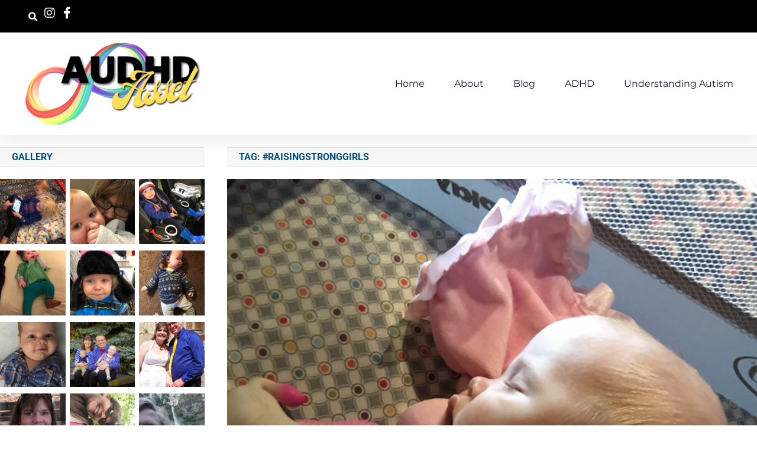

--- FILE ---
content_type: text/html; charset=utf-8
request_url: https://www.google.com/recaptcha/api2/aframe
body_size: 268
content:
<!DOCTYPE HTML><html><head><meta http-equiv="content-type" content="text/html; charset=UTF-8"></head><body><script nonce="-3AMC8BpB3jKPMVEqpvm-A">/** Anti-fraud and anti-abuse applications only. See google.com/recaptcha */ try{var clients={'sodar':'https://pagead2.googlesyndication.com/pagead/sodar?'};window.addEventListener("message",function(a){try{if(a.source===window.parent){var b=JSON.parse(a.data);var c=clients[b['id']];if(c){var d=document.createElement('img');d.src=c+b['params']+'&rc='+(localStorage.getItem("rc::a")?sessionStorage.getItem("rc::b"):"");window.document.body.appendChild(d);sessionStorage.setItem("rc::e",parseInt(sessionStorage.getItem("rc::e")||0)+1);localStorage.setItem("rc::h",'1768809578358');}}}catch(b){}});window.parent.postMessage("_grecaptcha_ready", "*");}catch(b){}</script></body></html>

--- FILE ---
content_type: text/css
request_url: https://audhdasset.com/wp-content/uploads/elementor/css/post-5093.css?ver=1768655665
body_size: 1524
content:
.elementor-5093 .elementor-element.elementor-element-4fe10132{--display:flex;--flex-direction:column;--container-widget-width:calc( ( 1 - var( --container-widget-flex-grow ) ) * 100% );--container-widget-height:initial;--container-widget-flex-grow:0;--container-widget-align-self:initial;--flex-wrap-mobile:wrap;--align-items:center;--gap:0px 0px;--row-gap:0px;--column-gap:0px;--flex-wrap:wrap;box-shadow:0px 5px 30px 0px rgba(0,0,0,0.1);--padding-top:0%;--padding-bottom:0%;--padding-left:0%;--padding-right:0%;--z-index:10;}.elementor-5093 .elementor-element.elementor-element-27292530{--display:flex;--flex-direction:row;--container-widget-width:calc( ( 1 - var( --container-widget-flex-grow ) ) * 100% );--container-widget-height:100%;--container-widget-flex-grow:1;--container-widget-align-self:stretch;--flex-wrap-mobile:wrap;--justify-content:space-between;--align-items:stretch;--gap:10px 10px;--row-gap:10px;--column-gap:10px;--margin-top:0px;--margin-bottom:0px;--margin-left:0px;--margin-right:0px;--padding-top:12px;--padding-bottom:12px;--padding-left:12px;--padding-right:12px;}.elementor-5093 .elementor-element.elementor-element-27292530:not(.elementor-motion-effects-element-type-background), .elementor-5093 .elementor-element.elementor-element-27292530 > .elementor-motion-effects-container > .elementor-motion-effects-layer{background-color:#000000;}.elementor-5093 .elementor-element.elementor-element-2a893afa{--display:flex;--flex-direction:row;--container-widget-width:calc( ( 1 - var( --container-widget-flex-grow ) ) * 100% );--container-widget-height:100%;--container-widget-flex-grow:1;--container-widget-align-self:stretch;--flex-wrap-mobile:wrap;--justify-content:flex-start;--align-items:center;--padding-top:0px;--padding-bottom:0px;--padding-left:0px;--padding-right:0px;}.elementor-widget-search-form input[type="search"].elementor-search-form__input{font-family:var( --e-global-typography-text-font-family ), Sans-serif;font-weight:var( --e-global-typography-text-font-weight );}.elementor-widget-search-form .elementor-search-form__input,
					.elementor-widget-search-form .elementor-search-form__icon,
					.elementor-widget-search-form .elementor-lightbox .dialog-lightbox-close-button,
					.elementor-widget-search-form .elementor-lightbox .dialog-lightbox-close-button:hover,
					.elementor-widget-search-form.elementor-search-form--skin-full_screen input[type="search"].elementor-search-form__input{color:var( --e-global-color-text );fill:var( --e-global-color-text );}.elementor-widget-search-form .elementor-search-form__submit{font-family:var( --e-global-typography-text-font-family ), Sans-serif;font-weight:var( --e-global-typography-text-font-weight );background-color:var( --e-global-color-secondary );}.elementor-5093 .elementor-element.elementor-element-7e2d6f40 .elementor-search-form{text-align:end;}.elementor-5093 .elementor-element.elementor-element-7e2d6f40 .elementor-search-form__toggle{--e-search-form-toggle-size:31px;--e-search-form-toggle-color:#FFFFFF;--e-search-form-toggle-icon-size:calc(50em / 100);}.elementor-5093 .elementor-element.elementor-element-7e2d6f40.elementor-search-form--skin-full_screen .elementor-search-form__container{background-color:#FFFFFF;}.elementor-5093 .elementor-element.elementor-element-7e2d6f40 input[type="search"].elementor-search-form__input{font-family:"Montserrat", Sans-serif;font-size:40px;font-weight:300;}.elementor-5093 .elementor-element.elementor-element-7e2d6f40 .elementor-search-form__input,
					.elementor-5093 .elementor-element.elementor-element-7e2d6f40 .elementor-search-form__icon,
					.elementor-5093 .elementor-element.elementor-element-7e2d6f40 .elementor-lightbox .dialog-lightbox-close-button,
					.elementor-5093 .elementor-element.elementor-element-7e2d6f40 .elementor-lightbox .dialog-lightbox-close-button:hover,
					.elementor-5093 .elementor-element.elementor-element-7e2d6f40.elementor-search-form--skin-full_screen input[type="search"].elementor-search-form__input{color:#000000;fill:#000000;}.elementor-5093 .elementor-element.elementor-element-7e2d6f40:not(.elementor-search-form--skin-full_screen) .elementor-search-form__container{border-color:rgba(255,255,255,0.5);border-radius:0px;}.elementor-5093 .elementor-element.elementor-element-7e2d6f40.elementor-search-form--skin-full_screen input[type="search"].elementor-search-form__input{border-color:rgba(255,255,255,0.5);border-radius:0px;}.elementor-5093 .elementor-element.elementor-element-7e2d6f40 .elementor-search-form__toggle:hover{--e-search-form-toggle-color:#d3b574;}.elementor-5093 .elementor-element.elementor-element-7e2d6f40 .elementor-search-form__toggle:focus{--e-search-form-toggle-color:#d3b574;}.elementor-widget-icon-list .elementor-icon-list-item:not(:last-child):after{border-color:var( --e-global-color-text );}.elementor-widget-icon-list .elementor-icon-list-icon i{color:var( --e-global-color-primary );}.elementor-widget-icon-list .elementor-icon-list-icon svg{fill:var( --e-global-color-primary );}.elementor-widget-icon-list .elementor-icon-list-item > .elementor-icon-list-text, .elementor-widget-icon-list .elementor-icon-list-item > a{font-family:var( --e-global-typography-text-font-family ), Sans-serif;font-weight:var( --e-global-typography-text-font-weight );}.elementor-widget-icon-list .elementor-icon-list-text{color:var( --e-global-color-secondary );}.elementor-5093 .elementor-element.elementor-element-2b4c0f45 .elementor-icon-list-items:not(.elementor-inline-items) .elementor-icon-list-item:not(:last-child){padding-block-end:calc(15px/2);}.elementor-5093 .elementor-element.elementor-element-2b4c0f45 .elementor-icon-list-items:not(.elementor-inline-items) .elementor-icon-list-item:not(:first-child){margin-block-start:calc(15px/2);}.elementor-5093 .elementor-element.elementor-element-2b4c0f45 .elementor-icon-list-items.elementor-inline-items .elementor-icon-list-item{margin-inline:calc(15px/2);}.elementor-5093 .elementor-element.elementor-element-2b4c0f45 .elementor-icon-list-items.elementor-inline-items{margin-inline:calc(-15px/2);}.elementor-5093 .elementor-element.elementor-element-2b4c0f45 .elementor-icon-list-items.elementor-inline-items .elementor-icon-list-item:after{inset-inline-end:calc(-15px/2);}.elementor-5093 .elementor-element.elementor-element-2b4c0f45 .elementor-icon-list-icon i{color:#FFFFFF;transition:color 0.3s;}.elementor-5093 .elementor-element.elementor-element-2b4c0f45 .elementor-icon-list-icon svg{fill:#FFFFFF;transition:fill 0.3s;}.elementor-5093 .elementor-element.elementor-element-2b4c0f45 .elementor-icon-list-item:hover .elementor-icon-list-icon i{color:#d3b574;}.elementor-5093 .elementor-element.elementor-element-2b4c0f45 .elementor-icon-list-item:hover .elementor-icon-list-icon svg{fill:#d3b574;}.elementor-5093 .elementor-element.elementor-element-2b4c0f45{--e-icon-list-icon-size:20px;--e-icon-list-icon-align:center;--e-icon-list-icon-margin:0 calc(var(--e-icon-list-icon-size, 1em) * 0.125);--icon-vertical-offset:0px;}.elementor-5093 .elementor-element.elementor-element-2b4c0f45 .elementor-icon-list-text{transition:color 0.3s;}.elementor-5093 .elementor-element.elementor-element-59ef50f1{--display:flex;--flex-direction:row;--container-widget-width:calc( ( 1 - var( --container-widget-flex-grow ) ) * 100% );--container-widget-height:100%;--container-widget-flex-grow:1;--container-widget-align-self:stretch;--flex-wrap-mobile:wrap;--justify-content:space-between;--align-items:center;--gap:10px 10px;--row-gap:10px;--column-gap:10px;--margin-top:0px;--margin-bottom:0px;--margin-left:0px;--margin-right:0px;--padding-top:15px;--padding-bottom:15px;--padding-left:12px;--padding-right:12px;}.elementor-5093 .elementor-element.elementor-element-59ef50f1:not(.elementor-motion-effects-element-type-background), .elementor-5093 .elementor-element.elementor-element-59ef50f1 > .elementor-motion-effects-container > .elementor-motion-effects-layer{background-color:#ffffff;}.elementor-widget-theme-site-logo .widget-image-caption{color:var( --e-global-color-text );font-family:var( --e-global-typography-text-font-family ), Sans-serif;font-weight:var( --e-global-typography-text-font-weight );}.elementor-5093 .elementor-element.elementor-element-4f6c4b2{width:var( --container-widget-width, 25.101% );max-width:25.101%;--container-widget-width:25.101%;--container-widget-flex-grow:0;}.elementor-5093 .elementor-element.elementor-element-4f6c4b2.elementor-element{--flex-grow:0;--flex-shrink:0;}.elementor-5093 .elementor-element.elementor-element-4f6c4b2 img{width:100%;max-width:100%;}.elementor-widget-nav-menu .elementor-nav-menu .elementor-item{font-family:var( --e-global-typography-primary-font-family ), Sans-serif;font-weight:var( --e-global-typography-primary-font-weight );}.elementor-widget-nav-menu .elementor-nav-menu--main .elementor-item{color:var( --e-global-color-text );fill:var( --e-global-color-text );}.elementor-widget-nav-menu .elementor-nav-menu--main .elementor-item:hover,
					.elementor-widget-nav-menu .elementor-nav-menu--main .elementor-item.elementor-item-active,
					.elementor-widget-nav-menu .elementor-nav-menu--main .elementor-item.highlighted,
					.elementor-widget-nav-menu .elementor-nav-menu--main .elementor-item:focus{color:var( --e-global-color-accent );fill:var( --e-global-color-accent );}.elementor-widget-nav-menu .elementor-nav-menu--main:not(.e--pointer-framed) .elementor-item:before,
					.elementor-widget-nav-menu .elementor-nav-menu--main:not(.e--pointer-framed) .elementor-item:after{background-color:var( --e-global-color-accent );}.elementor-widget-nav-menu .e--pointer-framed .elementor-item:before,
					.elementor-widget-nav-menu .e--pointer-framed .elementor-item:after{border-color:var( --e-global-color-accent );}.elementor-widget-nav-menu{--e-nav-menu-divider-color:var( --e-global-color-text );}.elementor-widget-nav-menu .elementor-nav-menu--dropdown .elementor-item, .elementor-widget-nav-menu .elementor-nav-menu--dropdown  .elementor-sub-item{font-family:var( --e-global-typography-accent-font-family ), Sans-serif;font-weight:var( --e-global-typography-accent-font-weight );}.elementor-5093 .elementor-element.elementor-element-5e2b0373.elementor-element{--order:99999 /* order end hack */;}.elementor-5093 .elementor-element.elementor-element-5e2b0373 .elementor-menu-toggle{margin:0 auto;background-color:#ffffff;}.elementor-5093 .elementor-element.elementor-element-5e2b0373 .elementor-nav-menu .elementor-item{font-family:"Montserrat", Sans-serif;font-size:16px;font-weight:400;text-transform:capitalize;}.elementor-5093 .elementor-element.elementor-element-5e2b0373 .elementor-nav-menu--main .elementor-item{color:#16163f;fill:#16163f;padding-left:0px;padding-right:0px;}.elementor-5093 .elementor-element.elementor-element-5e2b0373 .elementor-nav-menu--main .elementor-item:hover,
					.elementor-5093 .elementor-element.elementor-element-5e2b0373 .elementor-nav-menu--main .elementor-item.elementor-item-active,
					.elementor-5093 .elementor-element.elementor-element-5e2b0373 .elementor-nav-menu--main .elementor-item.highlighted,
					.elementor-5093 .elementor-element.elementor-element-5e2b0373 .elementor-nav-menu--main .elementor-item:focus{color:#d3b574;fill:#d3b574;}.elementor-5093 .elementor-element.elementor-element-5e2b0373 .e--pointer-framed .elementor-item:before{border-width:0px;}.elementor-5093 .elementor-element.elementor-element-5e2b0373 .e--pointer-framed.e--animation-draw .elementor-item:before{border-width:0 0 0px 0px;}.elementor-5093 .elementor-element.elementor-element-5e2b0373 .e--pointer-framed.e--animation-draw .elementor-item:after{border-width:0px 0px 0 0;}.elementor-5093 .elementor-element.elementor-element-5e2b0373 .e--pointer-framed.e--animation-corners .elementor-item:before{border-width:0px 0 0 0px;}.elementor-5093 .elementor-element.elementor-element-5e2b0373 .e--pointer-framed.e--animation-corners .elementor-item:after{border-width:0 0px 0px 0;}.elementor-5093 .elementor-element.elementor-element-5e2b0373 .e--pointer-underline .elementor-item:after,
					 .elementor-5093 .elementor-element.elementor-element-5e2b0373 .e--pointer-overline .elementor-item:before,
					 .elementor-5093 .elementor-element.elementor-element-5e2b0373 .e--pointer-double-line .elementor-item:before,
					 .elementor-5093 .elementor-element.elementor-element-5e2b0373 .e--pointer-double-line .elementor-item:after{height:0px;}.elementor-5093 .elementor-element.elementor-element-5e2b0373{--e-nav-menu-horizontal-menu-item-margin:calc( 50px / 2 );}.elementor-5093 .elementor-element.elementor-element-5e2b0373 .elementor-nav-menu--main:not(.elementor-nav-menu--layout-horizontal) .elementor-nav-menu > li:not(:last-child){margin-bottom:50px;}.elementor-5093 .elementor-element.elementor-element-5e2b0373 .elementor-nav-menu--dropdown a, .elementor-5093 .elementor-element.elementor-element-5e2b0373 .elementor-menu-toggle{color:#16163f;fill:#16163f;}.elementor-5093 .elementor-element.elementor-element-5e2b0373 .elementor-nav-menu--dropdown a:hover,
					.elementor-5093 .elementor-element.elementor-element-5e2b0373 .elementor-nav-menu--dropdown a:focus,
					.elementor-5093 .elementor-element.elementor-element-5e2b0373 .elementor-nav-menu--dropdown a.elementor-item-active,
					.elementor-5093 .elementor-element.elementor-element-5e2b0373 .elementor-nav-menu--dropdown a.highlighted,
					.elementor-5093 .elementor-element.elementor-element-5e2b0373 .elementor-menu-toggle:hover,
					.elementor-5093 .elementor-element.elementor-element-5e2b0373 .elementor-menu-toggle:focus{color:#d3b574;}.elementor-5093 .elementor-element.elementor-element-5e2b0373 .elementor-nav-menu--dropdown a:hover,
					.elementor-5093 .elementor-element.elementor-element-5e2b0373 .elementor-nav-menu--dropdown a:focus,
					.elementor-5093 .elementor-element.elementor-element-5e2b0373 .elementor-nav-menu--dropdown a.elementor-item-active,
					.elementor-5093 .elementor-element.elementor-element-5e2b0373 .elementor-nav-menu--dropdown a.highlighted{background-color:rgba(0,0,0,0);}.elementor-5093 .elementor-element.elementor-element-5e2b0373 .elementor-nav-menu--dropdown a.elementor-item-active{color:#d3b574;background-color:rgba(0,0,0,0);}.elementor-5093 .elementor-element.elementor-element-5e2b0373 .elementor-nav-menu--dropdown .elementor-item, .elementor-5093 .elementor-element.elementor-element-5e2b0373 .elementor-nav-menu--dropdown  .elementor-sub-item{font-family:"Montserrat", Sans-serif;font-size:16px;font-weight:400;}.elementor-5093 .elementor-element.elementor-element-5e2b0373 .elementor-nav-menu--main .elementor-nav-menu--dropdown, .elementor-5093 .elementor-element.elementor-element-5e2b0373 .elementor-nav-menu__container.elementor-nav-menu--dropdown{box-shadow:0px 15px 20px 0px rgba(0,0,0,0.1);}.elementor-5093 .elementor-element.elementor-element-5e2b0373 .elementor-nav-menu--dropdown a{padding-left:10px;padding-right:10px;padding-top:20px;padding-bottom:20px;}.elementor-5093 .elementor-element.elementor-element-5e2b0373 .elementor-nav-menu--main > .elementor-nav-menu > li > .elementor-nav-menu--dropdown, .elementor-5093 .elementor-element.elementor-element-5e2b0373 .elementor-nav-menu__container.elementor-nav-menu--dropdown{margin-top:15px !important;}.elementor-5093 .elementor-element.elementor-element-5e2b0373 div.elementor-menu-toggle{color:#16163f;}.elementor-5093 .elementor-element.elementor-element-5e2b0373 div.elementor-menu-toggle svg{fill:#16163f;}.elementor-5093 .elementor-element.elementor-element-f35da22{--display:flex;--flex-direction:column;--container-widget-width:100%;--container-widget-height:initial;--container-widget-flex-grow:0;--container-widget-align-self:initial;--flex-wrap-mobile:wrap;}.elementor-theme-builder-content-area{height:400px;}.elementor-location-header:before, .elementor-location-footer:before{content:"";display:table;clear:both;}@media(max-width:1024px){.elementor-5093 .elementor-element.elementor-element-27292530{--padding-top:27px;--padding-bottom:27px;--padding-left:15px;--padding-right:15px;}.elementor-5093 .elementor-element.elementor-element-59ef50f1{--padding-top:20px;--padding-bottom:20px;--padding-left:15px;--padding-right:15px;}.elementor-5093 .elementor-element.elementor-element-5e2b0373 .elementor-nav-menu--main > .elementor-nav-menu > li > .elementor-nav-menu--dropdown, .elementor-5093 .elementor-element.elementor-element-5e2b0373 .elementor-nav-menu__container.elementor-nav-menu--dropdown{margin-top:20px !important;}}@media(max-width:767px){.elementor-5093 .elementor-element.elementor-element-27292530{--padding-top:15px;--padding-bottom:15px;--padding-left:15px;--padding-right:15px;}.elementor-5093 .elementor-element.elementor-element-2a893afa{--width:100%;--flex-direction:row-reverse;--container-widget-width:initial;--container-widget-height:100%;--container-widget-flex-grow:1;--container-widget-align-self:stretch;--flex-wrap-mobile:wrap-reverse;--justify-content:space-between;}.elementor-5093 .elementor-element.elementor-element-5e2b0373 .elementor-nav-menu--dropdown .elementor-item, .elementor-5093 .elementor-element.elementor-element-5e2b0373 .elementor-nav-menu--dropdown  .elementor-sub-item{font-size:16px;}.elementor-5093 .elementor-element.elementor-element-5e2b0373 .elementor-nav-menu--dropdown a{padding-top:24px;padding-bottom:24px;}.elementor-5093 .elementor-element.elementor-element-5e2b0373 .elementor-nav-menu--main > .elementor-nav-menu > li > .elementor-nav-menu--dropdown, .elementor-5093 .elementor-element.elementor-element-5e2b0373 .elementor-nav-menu__container.elementor-nav-menu--dropdown{margin-top:20px !important;}}@media(min-width:768px){.elementor-5093 .elementor-element.elementor-element-27292530{--content-width:1200px;}.elementor-5093 .elementor-element.elementor-element-2a893afa{--width:180px;}.elementor-5093 .elementor-element.elementor-element-59ef50f1{--content-width:1200px;}}@media(max-width:1024px) and (min-width:768px){.elementor-5093 .elementor-element.elementor-element-2a893afa{--width:28%;}}

--- FILE ---
content_type: text/css
request_url: https://audhdasset.com/wp-content/uploads/elementor/css/post-5116.css?ver=1768655665
body_size: 1088
content:
.elementor-5116 .elementor-element.elementor-element-3634810{--display:flex;--flex-direction:column;--container-widget-width:calc( ( 1 - var( --container-widget-flex-grow ) ) * 100% );--container-widget-height:initial;--container-widget-flex-grow:0;--container-widget-align-self:initial;--flex-wrap-mobile:wrap;--align-items:stretch;--gap:50px 50px;--row-gap:50px;--column-gap:50px;--padding-top:30px;--padding-bottom:30px;--padding-left:0px;--padding-right:0px;}.elementor-5116 .elementor-element.elementor-element-3634810:not(.elementor-motion-effects-element-type-background), .elementor-5116 .elementor-element.elementor-element-3634810 > .elementor-motion-effects-container > .elementor-motion-effects-layer{background-color:#000000;}.elementor-5116 .elementor-element.elementor-element-29fe5021{--display:flex;--flex-direction:row;--container-widget-width:calc( ( 1 - var( --container-widget-flex-grow ) ) * 100% );--container-widget-height:100%;--container-widget-flex-grow:1;--container-widget-align-self:stretch;--flex-wrap-mobile:wrap;--align-items:stretch;--gap:0px 0px;--row-gap:0px;--column-gap:0px;border-style:dotted;--border-style:dotted;border-width:0px 0px 1px 0px;--border-top-width:0px;--border-right-width:0px;--border-bottom-width:1px;--border-left-width:0px;border-color:#9b9b9b;--border-color:#9b9b9b;--padding-top:0px;--padding-bottom:30px;--padding-left:0px;--padding-right:0px;}.elementor-5116 .elementor-element.elementor-element-37dbbf02{--display:flex;--flex-direction:row;--container-widget-width:calc( ( 1 - var( --container-widget-flex-grow ) ) * 100% );--container-widget-height:100%;--container-widget-flex-grow:1;--container-widget-align-self:stretch;--flex-wrap-mobile:wrap;--justify-content:flex-start;--align-items:center;--padding-top:0px;--padding-bottom:0px;--padding-left:0px;--padding-right:0px;}.elementor-5116 .elementor-element.elementor-element-37dbbf02.e-con{--flex-grow:0;--flex-shrink:0;}.elementor-widget-nav-menu .elementor-nav-menu .elementor-item{font-family:var( --e-global-typography-primary-font-family ), Sans-serif;font-weight:var( --e-global-typography-primary-font-weight );}.elementor-widget-nav-menu .elementor-nav-menu--main .elementor-item{color:var( --e-global-color-text );fill:var( --e-global-color-text );}.elementor-widget-nav-menu .elementor-nav-menu--main .elementor-item:hover,
					.elementor-widget-nav-menu .elementor-nav-menu--main .elementor-item.elementor-item-active,
					.elementor-widget-nav-menu .elementor-nav-menu--main .elementor-item.highlighted,
					.elementor-widget-nav-menu .elementor-nav-menu--main .elementor-item:focus{color:var( --e-global-color-accent );fill:var( --e-global-color-accent );}.elementor-widget-nav-menu .elementor-nav-menu--main:not(.e--pointer-framed) .elementor-item:before,
					.elementor-widget-nav-menu .elementor-nav-menu--main:not(.e--pointer-framed) .elementor-item:after{background-color:var( --e-global-color-accent );}.elementor-widget-nav-menu .e--pointer-framed .elementor-item:before,
					.elementor-widget-nav-menu .e--pointer-framed .elementor-item:after{border-color:var( --e-global-color-accent );}.elementor-widget-nav-menu{--e-nav-menu-divider-color:var( --e-global-color-text );}.elementor-widget-nav-menu .elementor-nav-menu--dropdown .elementor-item, .elementor-widget-nav-menu .elementor-nav-menu--dropdown  .elementor-sub-item{font-family:var( --e-global-typography-accent-font-family ), Sans-serif;font-weight:var( --e-global-typography-accent-font-weight );}.elementor-5116 .elementor-element.elementor-element-23640a09 .elementor-menu-toggle{margin-right:auto;background-color:rgba(0,0,0,0);border-width:0px;border-radius:0px;}.elementor-5116 .elementor-element.elementor-element-23640a09 .elementor-nav-menu .elementor-item{font-family:"Poppins", Sans-serif;font-size:19px;font-weight:400;}.elementor-5116 .elementor-element.elementor-element-23640a09 .elementor-nav-menu--main .elementor-item{color:#FFFFFF;fill:#FFFFFF;padding-left:0px;padding-right:0px;}.elementor-5116 .elementor-element.elementor-element-23640a09 .elementor-nav-menu--main .elementor-item:hover,
					.elementor-5116 .elementor-element.elementor-element-23640a09 .elementor-nav-menu--main .elementor-item.elementor-item-active,
					.elementor-5116 .elementor-element.elementor-element-23640a09 .elementor-nav-menu--main .elementor-item.highlighted,
					.elementor-5116 .elementor-element.elementor-element-23640a09 .elementor-nav-menu--main .elementor-item:focus{color:#000000;fill:#000000;}.elementor-5116 .elementor-element.elementor-element-23640a09{--e-nav-menu-horizontal-menu-item-margin:calc( 31px / 2 );--nav-menu-icon-size:30px;}.elementor-5116 .elementor-element.elementor-element-23640a09 .elementor-nav-menu--main:not(.elementor-nav-menu--layout-horizontal) .elementor-nav-menu > li:not(:last-child){margin-bottom:31px;}.elementor-5116 .elementor-element.elementor-element-23640a09 .elementor-nav-menu--dropdown a, .elementor-5116 .elementor-element.elementor-element-23640a09 .elementor-menu-toggle{color:#000000;fill:#000000;}.elementor-5116 .elementor-element.elementor-element-23640a09 .elementor-nav-menu--dropdown{background-color:#eaeaea;}.elementor-5116 .elementor-element.elementor-element-23640a09 .elementor-nav-menu--dropdown a:hover,
					.elementor-5116 .elementor-element.elementor-element-23640a09 .elementor-nav-menu--dropdown a:focus,
					.elementor-5116 .elementor-element.elementor-element-23640a09 .elementor-nav-menu--dropdown a.elementor-item-active,
					.elementor-5116 .elementor-element.elementor-element-23640a09 .elementor-nav-menu--dropdown a.highlighted,
					.elementor-5116 .elementor-element.elementor-element-23640a09 .elementor-menu-toggle:hover,
					.elementor-5116 .elementor-element.elementor-element-23640a09 .elementor-menu-toggle:focus{color:#00ce1b;}.elementor-5116 .elementor-element.elementor-element-23640a09 .elementor-nav-menu--dropdown a:hover,
					.elementor-5116 .elementor-element.elementor-element-23640a09 .elementor-nav-menu--dropdown a:focus,
					.elementor-5116 .elementor-element.elementor-element-23640a09 .elementor-nav-menu--dropdown a.elementor-item-active,
					.elementor-5116 .elementor-element.elementor-element-23640a09 .elementor-nav-menu--dropdown a.highlighted{background-color:#ededed;}.elementor-5116 .elementor-element.elementor-element-23640a09 .elementor-nav-menu--dropdown .elementor-item, .elementor-5116 .elementor-element.elementor-element-23640a09 .elementor-nav-menu--dropdown  .elementor-sub-item{font-size:15px;}.elementor-5116 .elementor-element.elementor-element-23640a09 div.elementor-menu-toggle{color:#000000;}.elementor-5116 .elementor-element.elementor-element-23640a09 div.elementor-menu-toggle svg{fill:#000000;}.elementor-5116 .elementor-element.elementor-element-23640a09 div.elementor-menu-toggle:hover, .elementor-5116 .elementor-element.elementor-element-23640a09 div.elementor-menu-toggle:focus{color:#00ce1b;}.elementor-5116 .elementor-element.elementor-element-23640a09 div.elementor-menu-toggle:hover svg, .elementor-5116 .elementor-element.elementor-element-23640a09 div.elementor-menu-toggle:focus svg{fill:#00ce1b;}.elementor-5116 .elementor-element.elementor-element-71a53dae{--display:flex;--flex-direction:row-reverse;--container-widget-width:calc( ( 1 - var( --container-widget-flex-grow ) ) * 100% );--container-widget-height:100%;--container-widget-flex-grow:1;--container-widget-align-self:stretch;--flex-wrap-mobile:wrap-reverse;--justify-content:flex-start;--align-items:center;--padding-top:0px;--padding-bottom:0px;--padding-left:0px;--padding-right:0px;}.elementor-widget-image .widget-image-caption{color:var( --e-global-color-text );font-family:var( --e-global-typography-text-font-family ), Sans-serif;font-weight:var( --e-global-typography-text-font-weight );}.elementor-5116 .elementor-element.elementor-element-77e882db{--display:flex;--flex-direction:row;--container-widget-width:calc( ( 1 - var( --container-widget-flex-grow ) ) * 100% );--container-widget-height:100%;--container-widget-flex-grow:1;--container-widget-align-self:stretch;--flex-wrap-mobile:wrap;--justify-content:space-between;--align-items:center;--gap:0px 0px;--row-gap:0px;--column-gap:0px;--padding-top:0px;--padding-bottom:0px;--padding-left:0px;--padding-right:0px;}.elementor-5116 .elementor-element.elementor-element-6af3da89{--display:flex;--flex-direction:row;--container-widget-width:calc( ( 1 - var( --container-widget-flex-grow ) ) * 100% );--container-widget-height:100%;--container-widget-flex-grow:1;--container-widget-align-self:stretch;--flex-wrap-mobile:wrap;--justify-content:flex-start;--align-items:center;--padding-top:0px;--padding-bottom:0px;--padding-left:0px;--padding-right:0px;}.elementor-widget-heading .elementor-heading-title{font-family:var( --e-global-typography-primary-font-family ), Sans-serif;font-weight:var( --e-global-typography-primary-font-weight );color:var( --e-global-color-primary );}.elementor-5116 .elementor-element.elementor-element-3e01a698{text-align:start;}.elementor-5116 .elementor-element.elementor-element-3e01a698 .elementor-heading-title{font-size:13px;font-weight:300;color:#FFFFFF;}.elementor-5116 .elementor-element.elementor-element-21ed5f73{--display:flex;--flex-direction:row-reverse;--container-widget-width:calc( ( 1 - var( --container-widget-flex-grow ) ) * 100% );--container-widget-height:100%;--container-widget-flex-grow:1;--container-widget-align-self:stretch;--flex-wrap-mobile:wrap-reverse;--justify-content:flex-start;--align-items:center;--padding-top:0px;--padding-bottom:0px;--padding-left:0px;--padding-right:0px;}.elementor-5116 .elementor-element.elementor-element-35cb66d5{--grid-template-columns:repeat(0, auto);--icon-size:25px;--grid-column-gap:20px;--grid-row-gap:0px;}.elementor-5116 .elementor-element.elementor-element-35cb66d5 .elementor-widget-container{text-align:right;}.elementor-5116 .elementor-element.elementor-element-35cb66d5 .elementor-social-icon{background-color:#000000;--icon-padding:0em;}.elementor-5116 .elementor-element.elementor-element-35cb66d5 .elementor-social-icon i{color:#FFFFFFFC;}.elementor-5116 .elementor-element.elementor-element-35cb66d5 .elementor-social-icon svg{fill:#FFFFFFFC;}.elementor-5116 .elementor-element.elementor-element-35cb66d5 .elementor-social-icon:hover{background-color:rgba(255,255,255,0);}.elementor-5116 .elementor-element.elementor-element-35cb66d5 .elementor-social-icon:hover i{color:#00ce1b;}.elementor-5116 .elementor-element.elementor-element-35cb66d5 .elementor-social-icon:hover svg{fill:#00ce1b;}.elementor-theme-builder-content-area{height:400px;}.elementor-location-header:before, .elementor-location-footer:before{content:"";display:table;clear:both;}@media(min-width:768px){.elementor-5116 .elementor-element.elementor-element-37dbbf02{--width:84.035%;}}@media(max-width:1024px){.elementor-5116 .elementor-element.elementor-element-3634810{--padding-top:30px;--padding-bottom:30px;--padding-left:20px;--padding-right:20px;}.elementor-5116 .elementor-element.elementor-element-23640a09 .elementor-nav-menu .elementor-item{font-size:13px;}.elementor-5116 .elementor-element.elementor-element-35cb66d5{--icon-size:13px;--grid-column-gap:10px;}}@media(max-width:767px){.elementor-5116 .elementor-element.elementor-element-3634810{--gap:40px 40px;--row-gap:40px;--column-gap:40px;--padding-top:25px;--padding-bottom:25px;--padding-left:20px;--padding-right:20px;}.elementor-5116 .elementor-element.elementor-element-37dbbf02{--width:30%;}.elementor-5116 .elementor-element.elementor-element-23640a09 .elementor-nav-menu--main > .elementor-nav-menu > li > .elementor-nav-menu--dropdown, .elementor-5116 .elementor-element.elementor-element-23640a09 .elementor-nav-menu__container.elementor-nav-menu--dropdown{margin-top:40px !important;}.elementor-5116 .elementor-element.elementor-element-71a53dae{--width:70%;}.elementor-5116 .elementor-element.elementor-element-77e882db{--gap:20px 20px;--row-gap:20px;--column-gap:20px;}.elementor-5116 .elementor-element.elementor-element-6af3da89{--flex-direction:column;--container-widget-width:100%;--container-widget-height:initial;--container-widget-flex-grow:0;--container-widget-align-self:initial;--flex-wrap-mobile:wrap;}.elementor-5116 .elementor-element.elementor-element-3e01a698{text-align:center;}.elementor-5116 .elementor-element.elementor-element-3e01a698 .elementor-heading-title{line-height:19px;}.elementor-5116 .elementor-element.elementor-element-21ed5f73{--flex-direction:column;--container-widget-width:100%;--container-widget-height:initial;--container-widget-flex-grow:0;--container-widget-align-self:initial;--flex-wrap-mobile:wrap;}.elementor-5116 .elementor-element.elementor-element-35cb66d5 .elementor-widget-container{text-align:center;}}